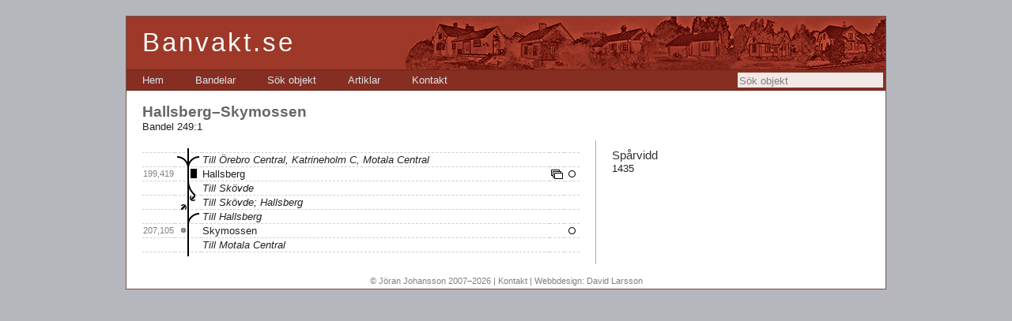

--- FILE ---
content_type: text/html; charset=utf-8
request_url: https://banvakt.se/hallsberg-skymossen/
body_size: 7752
content:


<!DOCTYPE html PUBLIC "-//W3C//DTD XHTML 1.0 Transitional//EN" "http://www.w3.org/TR/xhtml1/DTD/xhtml1-transitional.dtd">

<html xmlns="http://www.w3.org/1999/xhtml">
<head><title>
	Hallsberg–Skymossen | Banvakt.se
</title><meta name="robots" content="index, follow" /><meta http-equiv="Content-Type" content="text/html; charset=utf-8" /><link href="https://banvakt.se/bilder/ico.ico" rel="shortcut icon" type="image/x-icon" /><link rel="Stylesheet" type="text/css" href="/Styles/Huvudmall.css" />
</head>
<body>

    <script type="text/javascript">

      var _gaq = _gaq || [];
      _gaq.push(['_setAccount', 'UA-37720040-1']);
      _gaq.push(['_trackPageview']);

      (function () {
        var ga = document.createElement('script'); ga.type = 'text/javascript'; ga.async = true;
        ga.src = ('https:' == document.location.protocol ? 'https://ssl' : 'http://www') + '.google-analytics.com/ga.js';
        var s = document.getElementsByTagName('script')[0]; s.parentNode.insertBefore(ga, s);
      })();

</script>

    <form method="post" action="/hallsberg-skymossen/" onsubmit="javascript:return WebForm_OnSubmit();" id="form1">
<div class="aspNetHidden">
<input type="hidden" name="ScriptManager_HiddenField" id="ScriptManager_HiddenField" value="" />
<input type="hidden" name="__EVENTTARGET" id="__EVENTTARGET" value="" />
<input type="hidden" name="__EVENTARGUMENT" id="__EVENTARGUMENT" value="" />
<input type="hidden" name="__LASTFOCUS" id="__LASTFOCUS" value="" />
<input type="hidden" name="__VIEWSTATE" id="__VIEWSTATE" value="/[base64]/[base64]/[base64]" />
</div>

<script type="text/javascript">
//<![CDATA[
var theForm = document.forms['form1'];
if (!theForm) {
    theForm = document.form1;
}
function __doPostBack(eventTarget, eventArgument) {
    if (!theForm.onsubmit || (theForm.onsubmit() != false)) {
        theForm.__EVENTTARGET.value = eventTarget;
        theForm.__EVENTARGUMENT.value = eventArgument;
        theForm.submit();
    }
}
//]]>
</script>


<script src="/WebResource.axd?d=Gj0aWsV_LklDeRLtrqg9LB3Gpn00C2OyliY2rXDwtZxB60rVjh8WGwVg7-fxQgqhudkCuunYgeWMyG5GjmPg4qC_sYo1&amp;t=638901598200000000" type="text/javascript"></script>


<script src="/ScriptResource.axd?d=fk2pW2eHz-8XhQHk8UCgleUm9cGyqlxO-9xTbrZ-9arAyr_R9x6aCMB6xN0Lx2akZMAqSO-qd5CBvNV-FZTnTHoZGqj7YtrsQpFNm8n4BMLbNolESPJXgeXQ23wHg3AvztulbYJkHKhH5ehiTpkfWRnEAgQ1&amp;t=ffffffffdb0bd779" type="text/javascript"></script>
<script src="/ScriptResource.axd?d=XCdDaAmGCQ22bRne6AznXVWbcIpiCDgGA2tt0qGwcoxHcSHE4AXVTrwRWhm-8lTaNDigjPFScAfPRY4fQcmA-Nl6s6EB1rYA6Ywjuc5eTlP8JMaDzQTpfDKAZWlsSJ23SZRSYg2&amp;t=ffffffffeaefada7" type="text/javascript"></script>
<script type="text/javascript">
//<![CDATA[
if (typeof(Sys) === 'undefined') throw new Error('ASP.NET Ajax client-side framework failed to load.');
//]]>
</script>

<script src="/ScriptResource.axd?d=MDqqN61iYfT25e0Pm6o04b7EoOF60hXSVYPsl46C9iPE3_fzwn3rPk00a22odO-6Or_Ky03lWy_dFmEgHAhDgGB82G8EW-Qbb9s-UumycykkVV6p27FJfstbpu9fowcc_46JqNebqQE_FZUv6KgUnGygo5w1&amp;t=ffffffffeaefada7" type="text/javascript"></script>
<script src="/VisaBandel.aspx?_TSM_HiddenField_=ScriptManager_HiddenField&amp;_TSM_CombinedScripts_=%3b%3bAjaxControlToolkit%2c+Version%3d4.1.60919.0%2c+Culture%3dneutral%2c+PublicKeyToken%3d28f01b0e84b6d53e%3aen-US%3a798da578-d48e-4d20-ba2d-d727b6483d64%3ade1feab2%3af9cec9bc%3a35576c48" type="text/javascript"></script>
<script type="text/javascript">
//<![CDATA[
function WebForm_OnSubmit() {
null;
return true;
}
//]]>
</script>

<div class="aspNetHidden">

	<input type="hidden" name="__VIEWSTATEGENERATOR" id="__VIEWSTATEGENERATOR" value="4C28F299" />
	<input type="hidden" name="__EVENTVALIDATION" id="__EVENTVALIDATION" value="/wEdAAPeBk46UbWsjODAk2J6YnGMdKrlsdRSHtgW86Jn1paa9XpRN+M5W9uZeCA/r8ZWE8pD7VNJbTqsREqDZ+cvkARNbLAuQA==" />
</div>
     <script type="text/javascript">
//<![CDATA[
Sys.WebForms.PageRequestManager._initialize('ctl00$ScriptManager', 'form1', [], [], [], 90, 'ctl00');
//]]>
</script>


    <div class="page">
        <div class="header" style="position:relative; width:100%;">
            <div class="title" style="height:67px;">
                <h1>
                    Banvakt.se
                </h1>

                <img src="/bilder/byggnader.png" style="position:absolute; top:0; right:0;" alt="" />

            </div>

  

            <div class="clear hideSkiplink" style="position:relative;">
                <a href="#Huvudmeny_SkipLink"><img alt="Skip Navigation Links" src="/WebResource.axd?d=BRlLs-rpguFx1I-RowNmX5NAZW8p7YHG4PxJLqYLQjawuuqKct2RcNg33Q3efq-O64i_fyOuVtIe9cBc5kpzU_Zy7wM1&amp;t=638901598200000000" width="0" height="0" style="border-width:0px;" /></a><div class="menu" id="Huvudmeny">
	<ul class="level1">
		<li><a class="level1" href="/">Hem</a></li><li><a class="level1" href="/bandelar/">Bandelar</a></li><li><a class="level1" href="/sok-objekt/">Sök objekt</a></li><li><a class="level1" href="/artiklar/">Artiklar</a></li><li><a class="level1" href="/kontakt/">Kontakt</a></li>
	</ul>
</div><a id="Huvudmeny_SkipLink"></a>

                              <input name="ctl00$soek" type="text" onchange="javascript:setTimeout(&#39;__doPostBack(\&#39;ctl00$soek\&#39;,\&#39;\&#39;)&#39;, 0)" onkeypress="if (WebForm_TextBoxKeyHandler(event) == false) return false;" id="soek" title="Sök objekt" class="textruta_toppmeny" style="border-style:None;position:absolute; right:3px; top:3px; background-color: #f2e8e6; padding:2px 2px 1px 2px; width:180px; height:16px;" />
            <input type="hidden" name="ctl00$TBWE2_ClientState" id="TBWE2_ClientState" />

                
            </div>
        </div>
                <div class="main">
            

 <div style="position:relative;">
  <h2 id="Huvudinnehall_bandelRubrik">Hallsberg–Skymossen</h2>
  <span id="Huvudinnehall_bandelLabel">Bandel 249:1</span>
  
 </div>



            <div class="tvaaspalt">
    
    <div class="vspalt">

 


 <div id="vspaltContent_bandelPanel" style="position:relative">
	

  <div>
		<table cellspacing="0" cellpadding="1" rules="rows" id="vspaltContent_bandelGrid" style="border-width:0px;border-style:None;width:100%;border-collapse:collapse;margin:5px 0px;">
			<tr class="bandelsskiss_rad">
				<td style="color:Gray;border-width:0px;font-size:0.85em;white-space:nowrap;">&nbsp;</td><td style="border-width:0px;height:12px;width:18px;"><div style="position:relative; width:22; height:13; padding:0 0; margin:0 5px;"><img src="/Bilder/tom.gif" width="22" height="13" border="0" alt="" /><img src="/Bilder/tom.gif" width="2" height="28" style="background:#000000; position:absolute;left:10px;top:-8px;" alt="" /><img src="/Bilder/tom.gif" width="2" height="28" style="background:#000000; position:absolute;left:10px;bottom:-8px;" alt="" /><img src="/Bilder/B2.png" width="15" height="20" style="position:absolute;left:10px;top:-2px;" alt="" /><img src="/Bilder/B6.png" width="15" height="20" style="position:absolute;left:-3px;top:-2px;" alt="" /></div></td><td class="objekttext" style="border-width:0px;width:100%;"><i>Till <a href="/orebro-c-orebro-s-kumla-hallsberg/">Örebro Central</a>, <a href="/katrineholm-palsboda-hallsberg/">Katrineholm C</a>, <a href="/hallsberg-lerback-motala/">Motala Central</a></i></td><td style="border-width:0px;width:100%;"></td><td style="border-width:0px;width:100%;"></td>
			</tr><tr class="bandelsskiss_rad">
				<td style="color:Gray;border-width:0px;font-size:0.85em;white-space:nowrap;">199,419</td><td style="border-width:0px;height:12px;width:18px;"><div style="position:relative; width:22; height:13; padding:0 0; margin:0 5px;"><img src="/Bilder/tom.gif" width="22" height="13" border="0" alt="" /><img src="/Bilder/tom.gif" width="2" height="28" style="background:#000000; position:absolute;left:10px;top:-8px;" alt="" /><img src="/Bilder/tom.gif" width="2" height="28" style="background:#000000; position:absolute;left:10px;bottom:-8px;" alt="" /><img src="/Bilder/tom.gif" width="8" height="12" title="Trafikplats med expeditions- eller väntsalsbyggnad, kvar" alt="" style="background:url(/bilder/symboler.png) 0px 0px;position:absolute;left:14px;top:0px;" /></div></td><td class="objekttext" style="border-width:0px;width:100%;"><a href="/hallsberg/hallsberg/" style="display:block; width:100%;">Hallsberg</a></td><td style="border-width:0px;width:100%;"><img src="/bilder/bilder.png" alt="" title="5 bilder" /></td><td style="border-width:0px;width:100%;"><img src="/bilder/koordinater.png" alt="" title="Koordinater finns givna" /></td>
			</tr><tr class="bandelsskiss_rad">
				<td style="color:Gray;border-width:0px;font-size:0.85em;white-space:nowrap;">&nbsp;</td><td style="border-width:0px;height:12px;width:18px;"><div style="position:relative; width:22; height:13; padding:0 0; margin:0 5px;"><img src="/Bilder/tom.gif" width="22" height="13" border="0" alt="" /><img src="/Bilder/tom.gif" width="2" height="28" style="background:#000000; position:absolute;left:10px;top:-8px;" alt="" /><img src="/Bilder/tom.gif" width="2" height="28" style="background:#000000; position:absolute;left:10px;bottom:-8px;" alt="" /><img src="/Bilder/A5.png" width="15" height="20" style="position:absolute;left:10px;top:-4px;" alt="" /></div></td><td class="objekttext" style="border-width:0px;width:100%;"><i>Till <a href="/hallsberg-laxa-gardsjo-moholm-skovde/">Skövde</a></i></td><td style="border-width:0px;width:100%;"></td><td style="border-width:0px;width:100%;"></td>
			</tr><tr class="bandelsskiss_rad">
				<td style="color:Gray;border-width:0px;font-size:0.85em;white-space:nowrap;">&nbsp;</td><td style="border-width:0px;height:12px;width:18px;"><div style="position:relative; width:22; height:13; padding:0 0; margin:0 5px;"><img src="/Bilder/tom.gif" width="22" height="13" border="0" alt="" /><img src="/Bilder/tom.gif" width="2" height="28" style="background:#000000; position:absolute;left:10px;top:-8px;" alt="" /><img src="/Bilder/tom.gif" width="2" height="28" style="background:#000000; position:absolute;left:10px;bottom:-8px;" alt="" /><img src="/Bilder/sparbro_snedH.png" width="20" height="20" style="position:absolute;left:1px;top:-3px;" alt="" /></div></td><td class="objekttext" style="border-width:0px;width:100%;"><i>Till <a href="/hallsberg-laxa-gardsjo-moholm-skovde/">Skövde</a>; <a href="/hallsberg-laxa-gardsjo-moholm-skovde/">Hallsberg</a></i></td><td style="border-width:0px;width:100%;"></td><td style="border-width:0px;width:100%;"></td>
			</tr><tr class="bandelsskiss_rad">
				<td style="color:Gray;border-width:0px;font-size:0.85em;white-space:nowrap;">&nbsp;</td><td style="border-width:0px;height:12px;width:18px;"><div style="position:relative; width:22; height:13; padding:0 0; margin:0 5px;"><img src="/Bilder/tom.gif" width="22" height="13" border="0" alt="" /><img src="/Bilder/tom.gif" width="2" height="28" style="background:#000000; position:absolute;left:10px;top:-8px;" alt="" /><img src="/Bilder/tom.gif" width="2" height="28" style="background:#000000; position:absolute;left:10px;bottom:-8px;" alt="" /><img src="/Bilder/B2.png" width="15" height="20" style="position:absolute;left:10px;top:-2px;" alt="" /></div></td><td class="objekttext" style="border-width:0px;width:100%;"><i>Till <a href="/hallsberg-lerback-motala/">Hallsberg</a></i></td><td style="border-width:0px;width:100%;"></td><td style="border-width:0px;width:100%;"></td>
			</tr><tr class="bandelsskiss_rad">
				<td style="color:Gray;border-width:0px;font-size:0.85em;white-space:nowrap;">207,105</td><td style="border-width:0px;height:12px;width:18px;"><div style="position:relative; width:22; height:13; padding:0 0; margin:0 5px;"><img src="/Bilder/tom.gif" width="22" height="13" border="0" alt="" /><img src="/Bilder/tom.gif" width="2" height="28" style="background:#000000; position:absolute;left:10px;top:-8px;" alt="" /><img src="/Bilder/tom.gif" width="2" height="28" style="background:#000000; position:absolute;left:10px;bottom:-8px;" alt="" /><img src="/Bilder/tom.gif" width="6" height="8" title="Trafikplats utan expeditions- eller väntsalsbyggnad, osäker status" alt="" style="background:url(/bilder/symboler.png) -84px 0px;position:absolute;left:2px;top:3px;" /></div></td><td class="objekttext" style="border-width:0px;width:100%;"><a href="/hallsberg-lerback-motala/skymossen/" style="display:block; width:100%;">Skymossen</a></td><td style="border-width:0px;width:100%;"></td><td style="border-width:0px;width:100%;"><img src="/bilder/koordinater.png" alt="" title="Koordinater finns givna" /></td>
			</tr><tr class="bandelsskiss_rad">
				<td style="color:Gray;border-width:0px;font-size:0.85em;white-space:nowrap;">&nbsp;</td><td style="border-width:0px;height:12px;width:18px;"><div style="position:relative; width:22; height:13; padding:0 0; margin:0 5px;"><img src="/Bilder/tom.gif" width="22" height="13" border="0" alt="" /><img src="/Bilder/tom.gif" width="2" height="28" style="background:#000000; position:absolute;left:10px;top:-8px;" alt="" /><img src="/Bilder/tom.gif" width="2" height="28" style="background:#000000; position:absolute;left:10px;bottom:-8px;" alt="" /></div></td><td class="objekttext" style="border-width:0px;width:100%;"><i>Till <a href="/hallsberg-lerback-motala/">Motala Central</a></i></td><td style="border-width:0px;width:100%;"></td><td style="border-width:0px;width:100%;"></td>
			</tr>
		</table>
	</div>
 
</div>
</div>
    <div class="hspalt">

 

 <div id="hspaltContent_BandelHögerPanel" style="position:relative">
	
 
  


<h3 id="hspaltContent_SpårviddRubrik">Spårvidd</h3>
<p id="hspaltContent_SpårviddStycke" class="utanMarginal">
1435</p>



 
 



  
 











</div>


</div>

    <div style="clear:both;"></div>
    </div>
                    <div class="footer" >
                <a href="/kontakt/">&copy; Jöran Johansson 2007–2026</a> | <a href="/kontakt/">Kontakt</a> | Webbdesign: <a href="http://davidlarsson.se">David Larsson</a></div>
    </div>

        </div>
        <div class="clear">
        </div>


    </div>





                
        
        


    

<script type="text/javascript">
//<![CDATA[
(function() {var fn = function() {$get("ScriptManager_HiddenField").value = '';Sys.Application.remove_init(fn);};Sys.Application.add_init(fn);})();//]]>
</script>
<script type='text/javascript'>new Sys.WebForms.Menu({ element: 'Huvudmeny', disappearAfter: 500, orientation: 'horizontal', tabIndex: 0, disabled: false });</script>
<script type="text/javascript">
//<![CDATA[
Sys.Application.add_init(function() {
    $create(Sys.Extended.UI.TextBoxWatermarkBehavior, {"ClientStateFieldID":"TBWE2_ClientState","WatermarkCssClass":"sökruta_vattenstämpel","WatermarkText":"Sök objekt","id":"TBWE2"}, null, null, $get("soek"));
});
//]]>
</script>
</form>


</body>
</html>


        


